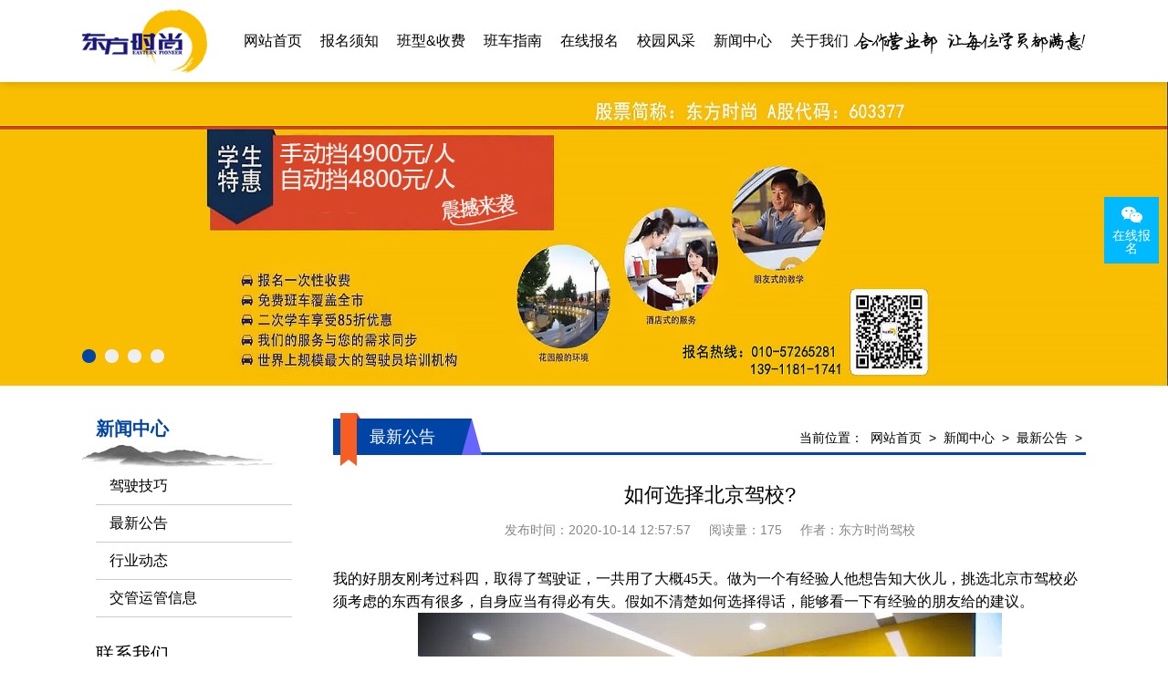

--- FILE ---
content_type: text/html; charset=utf-8
request_url: https://www.jiaxiaoxc.com/news/513.html
body_size: 7084
content:
<!DOCTYPE html>
<html lang="cn">
<head>
<meta content="text/html;charset=utf-8" http-equiv="Content-Type">
<meta content="ie=edge,chrome=1" http-equiv="x-ua-compatible">
<meta content="no-siteapp" http-equiv="cache-control">
<title>如何选择北京驾校?- 北京东方时尚驾校</title>
<meta name="renderer" content="webkit">
<meta name="format-detection" content="email=no">
<meta name="format-detection" content="telephone=no">
<meta name="keywords" content="东方时尚,东方时尚驾校,东方时尚驾校官网,北京东方时尚驾校,东方时尚驾校报名电话,东方时尚驾校报名热线">
<meta name="description" content="我的好朋友刚考过科四，取得了驾驶证，一共用了大概45天。做为一个有经验人他想告知大伙儿，挑选北京市驾校必须考虑的东西有很多，自身应当有得必有失。假如不清楚如何选择得话，能够看一下有经验的朋友给的建议。如何选择北京市驾校?提议挑选训练场地家近、有头班车专车接送、附近交通出行便捷的北京市驾校。特别注意的是，大家报考的地址不一因此学车的地址，提议提早明确好科二和科三的学车地址。如何选择北京市驾校?提议挑">
<meta name="apple-mobile-web-app-capable" content="yes">
<meta name="apple-mobile-web-app-status-bar-style" content="black">
<meta name="viewport" content="width=device-width,initial-scale=1.0,maximum-scale=1.0,user-scalable=0,minimal-ui">
<link href="../favicon.ico" rel="shortcut icon" type="image/x-icon">
<link href="../templates/default/cache/style.css?1708572249" type="text/css" rel="stylesheet"/>
<link href="../templates/default/cache/shownews.css?1726835299" type="text/css" rel="stylesheet"/>
<link href="../cache/css/consult.css?1767179318" type="text/css" rel="stylesheet"/>
<meta name="baidu-site-verification" content="codeva-4YsA8gIWUo" /></head>

<body>
<header class="head-box">
  <div class="width-box">
    <div class="logo-box">
      <a href="../" title="北京东方时尚驾校">
        <img src="../upload/202010/1602070323.png" alt="北京东方时尚驾校">
      </a>
    </div>
    <div class="menu-box">
      <ol>
        <li></li>
        <li></li>
        <li></li>
        <li></li>
      </ol>
    </div>
    <nav class="nav-box">
      <ul>
        <li>
          <a href="../" title="网站首页" >网站首页</a>
        </li>        
                <li>
                    <a href="../about/97.html" title="报名须知" target='_self'>报名须知</a>
        </li>
                <li>
                    <ul>
                        <li>
                            <a href="../product/list-133.html" title="学生速成班" target='_self'>学生速成班</a>
            </li>
                        <li>
                            <a href="../product/list-142.html" title="学生预约计时班" target='_self'>学生预约计时班</a>
            </li>
                        <li>
                            <a href="../product/list-147.html" title="预约计时班" target='_self'>预约计时班</a>
            </li>
                        <li>
                            <a href="../product/list-66.html" title="速成班" target='_self'>速成班</a>
            </li>
                        <li>
                            <a href="../product/list-129.html" title="假日班" target='_self'>假日班</a>
            </li>
                        <li>
                            <a href="../product/list-132.html" title="老年班" target='_self'>老年班</a>
            </li>
                        <li>
                            <a href="../product/list-131.html" title="私人定制班" target='_self'>私人定制班</a>
            </li>
                        <li>
                            <a href="../product/list-130.html" title="贵宾班" target='_self'>贵宾班</a>
            </li>
                        <li>
                            <a href="../product/list-154.html" title="C6畅享班" target='_self'>C6畅享班</a>
            </li>
                        <li>
                            <a href="../product/list-135.html" title="增驾中客平日班" target='_self'>增驾中客平日班</a>
            </li>
                        <li>
                            <a href="../product/list-148.html" title="增驾中客假日班" target='_self'>增驾中客假日班</a>
            </li>
                        <li>
                            <a href="../product/list-134.html" title="增驾大客平日班" target='_self'>增驾大客平日班</a>
            </li>
                        <li>
                            <a href="../product/list-67.html" title="增驾大客假日班" target='_self'>增驾大客假日班</a>
            </li>
                        <li>
                            <a href="../product/list-137.html" title="初学大型货车" target='_self'>初学大型货车</a>
            </li>
                        <li>
                            <a href="../product/list-136.html" title="增驾大型货车" target='_self'>增驾大型货车</a>
            </li>
                        <li>
                            <a href="../product/list-138.html" title="牵引车A2" target='_self'>牵引车A2</a>
            </li>
                        <li>
                            <a href="../product/list-143.html" title="城市公交车" target='_self'>城市公交车</a>
            </li>
                        <li>
                            <a href="../product/list-139.html" title="摩托车平日班" target='_self'>摩托车平日班</a>
            </li>
                        <li>
                            <a href="../product/list-140.html" title="摩托车假日班" target='_self'>摩托车假日班</a>
            </li>
                        <li>
                            <a href="../product/list-141.html" title="摩托车贵宾班" target='_self'>摩托车贵宾班</a>
            </li>
                      </ul>
                    <a href="../product/" title="班型&收费" target='_self'>班型&收费</a>
        </li>
                <li>
                    <ul>
                        <li>
                            <a href="../ban/128.html" title="航空班专线" target='_self'>航空班专线</a>
            </li>
                        <li>
                            <a href="../ban/70.html" title="两广线" target='_self'>两广线</a>
            </li>
                        <li>
                            <a href="../ban/71.html" title="学院线" target='_self'>学院线</a>
            </li>
                        <li>
                            <a href="../ban/72.html" title="夜班线" target='_self'>夜班线</a>
            </li>
                        <li>
                            <a href="../ban/73.html" title="石景山线" target='_self'>石景山线</a>
            </li>
                        <li>
                            <a href="../ban/74.html" title="通州线" target='_self'>通州线</a>
            </li>
                        <li>
                            <a href="../ban/99.html" title="大兴线" target='_self'>大兴线</a>
            </li>
                        <li>
                            <a href="../ban/100.html" title="高校专线" target='_self'>高校专线</a>
            </li>
                        <li>
                            <a href="../ban/101.html" title="工业大学区间线" target='_self'>工业大学区间线</a>
            </li>
                        <li>
                            <a href="../ban/102.html" title="摆渡地铁四号线" target='_self'>摆渡地铁四号线</a>
            </li>
                        <li>
                            <a href="../ban/103.html" title="琉璃河线" target='_self'>琉璃河线</a>
            </li>
                        <li>
                            <a href="../ban/104.html" title="望京线" target='_self'>望京线</a>
            </li>
                        <li>
                            <a href="../ban/105.html" title="两广延长线" target='_self'>两广延长线</a>
            </li>
                        <li>
                            <a href="../ban/106.html" title="望京线区间" target='_self'>望京线区间</a>
            </li>
                        <li>
                            <a href="../ban/107.html" title="东线延长线" target='_self'>东线延长线</a>
            </li>
                        <li>
                            <a href="../ban/108.html" title="工业大学线" target='_self'>工业大学线</a>
            </li>
                        <li>
                            <a href="../ban/109.html" title="榆垡线" target='_self'>榆垡线</a>
            </li>
                        <li>
                            <a href="../ban/110.html" title="琉璃河区间线" target='_self'>琉璃河区间线</a>
            </li>
                        <li>
                            <a href="../ban/111.html" title="回龙观线" target='_self'>回龙观线</a>
            </li>
                        <li>
                            <a href="../ban/112.html" title="摆渡地铁九号线" target='_self'>摆渡地铁九号线</a>
            </li>
                        <li>
                            <a href="../ban/113.html" title="门头沟线" target='_self'>门头沟线</a>
            </li>
                        <li>
                            <a href="../ban/114.html" title="采育线" target='_self'>采育线</a>
            </li>
                        <li>
                            <a href="../ban/115.html" title="通州于家务线" target='_self'>通州于家务线</a>
            </li>
                        <li>
                            <a href="../ban/116.html" title="周口店线" target='_self'>周口店线</a>
            </li>
                        <li>
                            <a href="../ban/117.html" title="西集线" target='_self'>西集线</a>
            </li>
                        <li>
                            <a href="../ban/118.html" title="顺义线" target='_self'>顺义线</a>
            </li>
                        <li>
                            <a href="../ban/119.html" title="东线" target='_self'>东线</a>
            </li>
                        <li>
                            <a href="../ban/120.html" title="中线" target='_self'>中线</a>
            </li>
                        <li>
                            <a href="../ban/121.html" title="南线" target='_self'>南线</a>
            </li>
                        <li>
                            <a href="../ban/122.html" title="燕山线" target='_self'>燕山线</a>
            </li>
                        <li>
                            <a href="../ban/123.html" title="西线" target='_self'>西线</a>
            </li>
                        <li>
                            <a href="../ban/124.html" title="坨里线" target='_self'>坨里线</a>
            </li>
                      </ul>
                    <a href="../ban/128.html" title="班车指南" target='_self'>班车指南</a>
        </li>
                <li>
                    <a href="../message/" title="在线报名" target='_self'>在线报名</a>
        </li>
                <li>
                    <a href="../case/" title="校园风采" target='_self'>校园风采</a>
        </li>
                <li>
                    <ul>
                        <li>
                            <a href="../news/list-42.html" title="驾驶技巧" target='_self'>驾驶技巧</a>
            </li>
                        <li>
                            <a href="../news/list-43.html" title="最新公告" target='_self'>最新公告</a>
            </li>
                        <li>
                            <a href="../news/list-145.html" title="行业动态" target='_self'>行业动态</a>
            </li>
                        <li>
                            <a href="../news/list-146.html" title="交管运管信息" target='_self'>交管运管信息</a>
            </li>
                      </ul>
                    <a href="../news/" title="新闻中心" target='_self'>新闻中心</a>
        </li>
                <li>
                    <ul>
                        <li>
                            <a href="../about/39.html" title="公司简介" target='_self'>公司简介</a>
            </li>
                        <li>
                            <a href="../about/40.html" title="企业文化" target='_self'>企业文化</a>
            </li>
                        <li>
                            <a href="../about/96.html" title="我们的荣誉" target='_self'>我们的荣誉</a>
            </li>
                        <li>
                            <a href="../about/97.html" title="报名须知" target='_self'>报名须知</a>
            </li>
                        <li>
                            <a href="../about/98.html" title="乘车须知" target='_self'>乘车须知</a>
            </li>
                        <li>
                            <a href="../about/127.html" title="服务指南" target='_self'>服务指南</a>
            </li>
                        <li>
                            <a href="http://qjyh.cn/auto/dfss.html?from=singlemessage&amp;isappinstalled=0" title="720度全景" target="_blank">720度全景</a>
            </li>
                        <li>
                            <a href="../about/144.html" title="学员保障" target='_self'>学员保障</a>
            </li>
                      </ul>
                    <a href="../about/39.html" title="关于我们" target='_self'>关于我们</a>
        </li>
              </ul>
    </nav>
    <div class="phone-box">
      <img  src="../upload/202011/1605184588.png" alt="报名热线：">
    </div>
  </div>
</header>

<section class="banner-box">
  <dl class="banner-ctrl"><dt></dt><dd></dd></dl>
  <ul class="banner-ul">
        <li class="banner-li">
      <a  title=""  target="_blank">
        <div class="banner-content">
          <div class="width-box box-pos4">
            <div>
              
            </div>
          </div>
        </div>
        <img src="../upload/202205/1651645581.jpg" alt="如何选择北京驾校?">        
      </a>      
    </li>
        <li class="banner-li">
      <a  title=""  target="_blank">
        <div class="banner-content">
          <div class="width-box box-pos4">
            <div>
              
            </div>
          </div>
        </div>
        <img src="../upload/photo/dongfangshishang/bannerpc2.jpg" alt="如何选择北京驾校?">        
      </a>      
    </li>
        <li class="banner-li">
      <a  title=""  target="_blank">
        <div class="banner-content">
          <div class="width-box box-pos4">
            <div>
              
            </div>
          </div>
        </div>
        <img src="../upload/photo/dongfangshishang/bannerpc3.jpg" alt="如何选择北京驾校?">        
      </a>      
    </li>
        <li class="banner-li">
      <a  title=""  target="_blank">
        <div class="banner-content">
          <div class="width-box box-pos4">
            <div>
              
            </div>
          </div>
        </div>
        <img src="../upload/photo/dongfangshishang/bannerpc4.jpg" alt="如何选择北京驾校?">        
      </a>      
    </li>
      </ul>
  <ol class="banner-page width-box"></ol>
</section>

<main class="main-box">
    <div class="width-box">
            <div class="content-box">
              <div class="title-box">
          <h2>最新公告</h2>
          <i></i>
          <ul>
            <li><span >当前位置：</span></li>          
            <li><a href="../" title="网站首页" >网站首页</a></li>
            <li><span>&gt;</span></li>
                        <li><a href="../news/" title="新闻中心" >新闻中心</a></li>
            <li><span>&gt;</span></li>
                        <li><a href="../news/list-43.html" title="最新公告" >最新公告</a></li>
            <li><span>&gt;</span></li>
                      </ul>
        </div><div class="shownews-box">
  <div class="shownews-title">
    <h1>如何选择北京驾校?</h1>
    <h3>
      <font>发布时间：</font>2020-10-14 12:57:57 &nbsp; &nbsp; 
      <font>阅读量：</font><notice type="2" id="513">175</notice> &nbsp; &nbsp; 
      <font>作者：</font>东方时尚驾校    </h3>
  </div>
  <div class="editors-box"><p><span style="font-family: 微软雅黑, MicrosoftYaHei; font-size: 16px">我的好朋友刚考过科四，取得了驾驶证，一共用了大概45天。做为一个有经验人他想告知大伙儿，挑选北京市驾校必须考虑的东西有很多，自身应当有得必有失。假如不清楚如何选择得话，能够看一下有经验的朋友给的建议。</span></p><p style="text-align: center"><img alt="如何选择北京驾校?" src="../upload/202010/1601903332.jpg" data-width="640" data-height="427"/></p><p><span style="font-family: 微软雅黑, MicrosoftYaHei; font-size: 16px;">如何选择北京市驾校?提议挑选训练场地家近、有头班车专车接送、附近交通出行便捷的北京市驾校。特别注意的是，大家报考的地址不一因此学车的地址，提议提早明确好科二和科三的学车地址。</span></p><p><span style="font-family: 微软雅黑, MicrosoftYaHei; font-size: 16px;">如何选择北京市驾校?提议挑选训练场地宽阔、驾校教练车充裕的北京市驾校。我的一个盆友以前报考的驾校的训练场地尤其少，4、五个人等一个驾校教练车，排长队学车要等好长时间，結果就消耗了很多的時间和活力，学车的情况下也心有余而力不足了。</span></p><p><span style="font-family: 微软雅黑, MicrosoftYaHei; font-size: 16px;">如何选择北京市驾校?提议挑选挑选一家靠谱的驾校，不必掉入黑驾校中去。我还在网址上边掌握到：靠谱驾校全部的报考服务点都务必具有工商局授予的《营业执照》，驾办授予的《道路运输经营许可证》及《税务登记证》。那麼怎么查询驾校企业营业执照呢?你能网页搜索进到“我国公司信息信用公示系统软件”官方网站，键入驾校名字，查询基础信息，就可以见到驾校企业营业执照。</span></p><p><span style="font-family: 微软雅黑, MicrosoftYaHei; font-size: 16px;">如何选择北京市驾校?提议挑选一家信誉度优良的北京市驾校。在哪里可以看到驾校的信誉度呢?你能在“我国企业信用等级信息公开系统软件”查询，这一系统软件查出该公司注册备案、批准审核这些，从而基本掌握公司。</span></p><p><span style="font-family: 微软雅黑, MicrosoftYaHei; font-size: 16px;">如何选择北京市驾校?挑选一家服务项目优质的北京市驾校。服务周到的驾校从学员报考到拿驾照，工作员都是有一个较为详尽的分配，课程标准及课时分配指南也很确立。而服务项目不太好的驾校会让学员觉得疑惑，不把学员的事儿放在心里，一直敷衍了事，很影响学员的心情。</span></p></div>
  </div> 
<div class="met-page">

			<dir>
			  <dl class="prev ">
				<dt><b>上一篇：</b></dt>
				<dd><a href="../news/514.html" title="在北京学车需要注意哪些？" >在北京学车需要注意哪些？</a></dd>
			  </dl>
			  <dl class="next ">
				<dt><b>下一篇：</b></dt>
				<dd><a href="../news/512.html" title="在北京学车要多久可以取得安全驾驶证" >在北京学车要多久可以取得安全驾驶证</a></dd>
			  </dl>
			</dir></div>
<div class="hot_news">
  <h2>相关推荐</h2>
  <ul>
          <li>
        <a href="../news/555.html" title="北京学车，如何选择合适自己的驾校？" >
          <h3 class="text-truncate" ><em class="fa fa-angle-right" ></em> 北京学车，如何选择合适自己的驾校？</h3>
          <span >2021-02-22</span> 
        </a>            
      </li>
          <li>
        <a href="../news/520.html" title="过来人教你如何选择北京驾校，防止进坑!" >
          <h3 class="text-truncate" ><em class="fa fa-angle-right" ></em> 过来人教你如何选择北京驾校，防止进坑!</h3>
          <span >2020-10-20</span> 
        </a>            
      </li>
          <li>
        <a href="../news/509.html" title="如何选择北京驾校？看完这篇文章或许你就明白了！" >
          <h3 class="text-truncate" ><em class="fa fa-angle-right" ></em> 如何选择北京驾校？看完这篇文章或许你就明白了！</h3>
          <span >2020-10-14</span> 
        </a>            
      </li>
          <li>
        <a href="../news/734.html" title="北京驾校哪个驾校比较好？选择驾校学车应该注意什么？" >
          <h3 class="text-truncate" ><em class="fa fa-angle-right" ></em> 北京驾校哪个驾校比较好？选择驾校学车应该注意什么？</h3>
          <span >2025-03-21</span> 
        </a>            
      </li>
          <li>
        <a href="../news/680.html" title="北京东方时尚驾校驾驶修行的醉佳选择" >
          <h3 class="text-truncate" ><em class="fa fa-angle-right" ></em> 北京东方时尚驾校驾驶修行的醉佳选择</h3>
          <span >2024-10-10</span> 
        </a>            
      </li>
          <li>
        <a href="../news/658.html" title="东方时尚驾校：外地学员如何在北京拥有驾驶证？" >
          <h3 class="text-truncate" ><em class="fa fa-angle-right" ></em> 东方时尚驾校：外地学员如何在北京拥有驾驶证？</h3>
          <span >2023-04-25</span> 
        </a>            
      </li>
          <li>
        <a href="../news/569.html" title="北京学车，选择规范靠谱的驾校学员应该要注意这几点" >
          <h3 class="text-truncate" ><em class="fa fa-angle-right" ></em> 北京学车，选择规范靠谱的驾校学员应该要注意这几点</h3>
          <span >2021-08-13</span> 
        </a>            
      </li>
          <li>
        <a href="../news/558.html" title="北京东方时尚驾校教您：如何判断一个驾校的好坏" >
          <h3 class="text-truncate" ><em class="fa fa-angle-right" ></em> 北京东方时尚驾校教您：如何判断一个驾校的好坏</h3>
          <span >2021-02-24</span> 
        </a>            
      </li>
      </ul>
</div>
        </div>
    <div class="sidebar-box">
      <div class="navig-box">
        <dl>
                    <dt>
            <h2>新闻中心</h2>
            <img  src="../upload/202010/1602070670.gif" alt="新闻中心" />
          </dt>
                                                  <dd>
            <a href="../news/list-42.html" title="驾驶技巧" target='_self'>驾驶技巧</a>
                      </dd>
                    <dd>
            <a href="../news/list-43.html" title="最新公告" target='_self'>最新公告</a>
                      </dd>
                    <dd>
            <a href="../news/list-145.html" title="行业动态" target='_self'>行业动态</a>
                      </dd>
                    <dd>
            <a href="../news/list-146.html" title="交管运管信息" target='_self'>交管运管信息</a>
                      </dd>
                            </dl>
      </div>
            <div class="touch-box">
        <div class="touch-title"><h2 >联系我们</h2></div>
        <div  class="touch-content"><p><span style="font-size: 16px;"><strong><span style="box-sizing: border-box; color: #262626; font-family: 微软雅黑, MicrosoftYaHei">地址：北京市大兴区金星西路19号</span></strong></span></p><p style="font-family: 微软雅黑, Helvetica; box-sizing: border-box; font-size: 14px; white-space: normal; background-color: rgb(255, 255, 255); margin: 0px; padding: 0px; color: rgb(102, 102, 102);"><span style="font-size: 16px;"><strong><span style="box-sizing: border-box; color: #262626; font-family: 微软雅黑, MicrosoftYaHei">北京东方时尚驾校大兴龙湖天街营业部</span></strong></span></p><p style="font-family: 微软雅黑, Helvetica; box-sizing: border-box; font-size: 14px; white-space: normal; background-color: rgb(255, 255, 255); margin: 0px; padding: 0px; color: rgb(102, 102, 102);"><span style="font-size: 16px;"><strong><span style="box-sizing: border-box; color: #262626; font-family: 微软雅黑, MicrosoftYaHei"><strong style="color: rgb(102, 102, 102); font-family: 微软雅黑, Helvetica; white-space: normal; background-color: rgb(255, 255, 255);"><span style="box-sizing: border-box; color: #262626; font-family: 微软雅黑, MicrosoftYaHei;">北京东方时尚驾校大兴时代龙河<strong style="color: rgb(102, 102, 102); font-family: 微软雅黑, Helvetica; white-space: normal; background-color: rgb(255, 255, 255);"><span style="box-sizing: border-box; color: #262626; font-family: 微软雅黑, MicrosoftYaHei;">营业部</span></strong></span></strong></span></strong></span></p><p style="font-family: 微软雅黑, Helvetica; box-sizing: border-box; font-size: 14px; white-space: normal; background-color: rgb(255, 255, 255); margin: 0px; padding: 0px; color: rgb(102, 102, 102);"><span style="font-size: 16px;"><strong><span style="box-sizing: border-box; color: #262626; font-family: 微软雅黑, MicrosoftYaHei">报名热线：010-57265281</span></strong></span></p><p><span style="font-family: 微软雅黑, MicrosoftYaHei; font-size: 14px;"><strong>陈老师:15810756720</strong></span></p><p><span style="font-family: 微软雅黑, MicrosoftYaHei; font-size: 14px;"><strong>陈老师:13911811741</strong></span></p><p><span style="font-family: 微软雅黑, MicrosoftYaHei; font-size: 14px;"></span></p><p style="text-align: left;"><img alt="如何选择北京驾校?" src="../upload/202010/1602333025.jpg" data-width="130" data-height="130" style="display: inline-block;"/></p><p><strong>东方时尚微信报名</strong><br/></p></div>
      </div> 
          </div>
      </div>
</main><div class="advert-box">
    <img  src="../upload/photo/dongfangshishang/banner4.png" alt="北京东方时尚驾校" />
  </div>
<footer class="foot-box"   >
  <div class="width-box">  
    <div class="foot-text">
      <img  src="../upload/202010/1602070323.png" alt="北京东方时尚驾校" />
      <div    ><p><p>版权所有 © 2018-2026 北京东方时尚驾校&nbsp; 备案号：<a href="http://beian.miit.gov.cn/" rel="nofollow" target="_blank" title="京ICP备19057276号-3" textvalue="京ICP备19057276号-3">京ICP备19057276号-3</a></p></p></div>
    </div>
    <div class="foot-nav"    >
      <div  class="foot-title">站内导航</div>
      <ul>
        <li><a href="../" title="网站首页" >网站首页</a></li>
                <li><a href="../product/" title="班型&收费" target='_self'>班型&收费</a></li>
                <li><a href="../ban/128.html" title="班车指南" target='_self'>班车指南</a></li>
                <li><a href="../about/39.html" title="关于我们" target='_self'>关于我们</a></li>
              </ul>
    </div>
    <div class="foot-contact">
      <div  class="foot-title">联系我们</div>
      <div class="foot-contact-content">
        <div class="foot-phone">
          <a  href="tel:010-57265281" title="010-57265281" target="_blank">010-57265281</a> 
        </div>
        <div class="foot-email">
          <a  href="mailto:254930293@qq.com" title="254930293@qq.com" target="_blank">254930293@qq.com</a>
        </div>
        <div class="foot-qq">
          <a  href="https://wpa.qq.com/msgrd?v=3&uin=254930293&site=qq&menu=yes" title="254930293" target="_blank">254930293</a>
        </div>
        <div  class="foot-ad">地址：北京市大兴区生物医药基地地铁C口出右转200米</div>
      </div>
    </div>
    <div class="foot-ewm">
      <div  class="foot-title">东方时尚驾校小程序在线报名</div>
      <div class="foot-ewm-content">
        <img  src="../upload/photo/202510/221510346.jpg" alt="北京东方时尚驾校" />
      </div>
    </div>
  </div>
</footer>


<div class="menu-list text-xs-center    ">
  <div class="main">
    <div style="background-color:rgb(0,123,199);">
      <a  style="color:rgb(255,255,255);" href="tel:010-57265281" class="item"     >
        <i class="fa fa-phone"></i>
        <span>电话预约</span>
      </a>
    </div>
    <div style="background-color:rgb(0,123,199);">
      <a  style="color:rgb(255,255,255);" href="../message/" class="item"     >
        <i class="fa fa-user-circle-o"></i>
        <span>在线报名</span>
      </a>
    </div>
    <div style="background-color:rgb(0,123,199);">
      <a  style="color:rgb(255,255,255);" href="../product/" class="item"     >
        <i class="fa fa-drivers-license"></i>
        <span>班型介绍</span>
      </a>
    </div>
    <div style="background-color:rgb(0,123,199);">
      <a  style="color:rgb(255,255,255);" href="../about/39.html" class="item"     >
        <i class="fa fa-check-square-o"></i>
        <span>关于我们</span>
      </a>
    </div>
  </div>
</div>
<div class="menu-bottom"></div>

<script src="../templates/default/cache/jquery.js?1708572249" type="text/javascript"></script>
<script src="../templates/default/cache/swiper.js?1708572249" type="text/javascript"></script>
<script src="../templates/default/cache/script.js?1708572249" type="text/javascript"></script>
<script src="../cache/js/consult.js?1767179318" type="text/javascript"></script>

<link href="../app/system/include/static2/fonts/web-icons/web-icons.min.css" rel="stylesheet">
<link href="../app/static/fonts/glyphicons/glyphicons.min.css" rel="stylesheet">
<link href="../app/static/fonts/font-awesome/font-awesome.min.css" rel="stylesheet">

<script>
function iEsc() {
	return false;
}

function iRec(){
	return true;
}

function DisableKeys() {
	if(event.ctrlKey || event.shiftKey || event.altKey||event.keyCode == 123) {
		window.event.returnValue=false;
		iEsc();
	}
}
document.ondragstart=iEsc;
document.onkeydown=DisableKeys;
document.oncontextmenu=iEsc;
if(typeof document.onselectstart !="undefined") {
	document.onselectstart=iEsc;
}
else {
	document.onmousedown=iEsc;
	document.onmouseup=iRec;
}
function DisableRightClick(data) {
	if(window.Event){
		if (data.which == 2 || data.which == 3) {
			iEsc();
		}
	}
	else {
		if(event.button == 2 || event.button == 3) {
			event.cancelBubble = true
			event.returnValue = false;
			iEsc();
		}
	}
}
</script></body>
</html><address class="consult-online right" bosscms="" plugin="consult">
  <div class="list">
    <ul>
    	        <li class="weixin">
        <a href="javascript:;" title="在线报名">
          <em class="fa fa-weixin"></em>
          <strong>在线报名</strong>
        </a>
        <span><img src="../upload/photo/202510/221903227.jpg" alt="在线报名" /></span>
      </li>
	      	              <li class="top">
        <a href="javascript:;" title="返顶">
          <em class="fa fa-chevron-up"></em>
          <strong>返顶</strong>
        </a>
      </li>
          </ul>
  </div>
</address>
<link  href="../cache/css/consult.css?79318" rel="stylesheet" />
<script src="../cache/js/consult.js?79318" ></script>

--- FILE ---
content_type: text/css
request_url: https://www.jiaxiaoxc.com/templates/default/cache/style.css?1708572249
body_size: 20178
content:
*{font-family:'\5FAE\8F6F\96C5\9ED1',Helvetica; box-sizing:border-box; -webkit-box-sizing:border-box; -moz-box-sizing:border-box; 
-ms-box-sizing:border-box; -o-box-sizing:border-box; }
html{width:100%; height:100%;}
body{width:100%; height:100%; margin:0; font-size:14px; line-height:1.5714285714286; font-family:'\5FAE\8F6F\96C5\9ED1',Helvetica; 
color:#000; background:#fff; overflow-x:hidden; overflow-y:visible; } 

h1,h2,h3,h4,h5,h6{padding:0; margin:0; font-weight:normal;}
ul,ol,li,p,dl,dt,dd{margin:0; padding:0; list-style:none;}
img{border:none; vertical-align:bottom;}
a{text-decoration:none; color:#000;
transition:.25s; -moz-transition:.25s; -ms-transition:.25s; -o-transition:.25s; -webkit-transition:.25s;}
a:hover{color:#0045a6;}


body::-webkit-scrollbar{width:8px; background:#eee;}
body::-webkit-scrollbar-thumb{background:#0045a6;}
body::-webkit-scrollbar-track-piece{width:8px;}




.width-box{width:1100px; margin:0 auto;}
.width-box:after{display:block; content:''; clear:both;}
@media(max-width:1200px){
.width-box{width:100%; padding:0 3.5%;}
}




 

.head-box{padding:5px 0; position:relative; z-index:9999; background:#fff; box-shadow:0 0 10px rgba(0,0,0,.2);}
.logo-box{float:left; line-height:70px; padding:5px 0; font-size:0;}
.logo-box>a{display:inline-block;}
.logo-box>a>img{display:inline-block; max-height:70px;}
.nav-box{float:left; padding-left:40px;}
.nav-box a{white-space:nowrap; outline:none; font-size:16px; 
transition:.3s; -moz-transition:.3s; -ms-transition:.3s; -o-transition:.3s; -webkit-transition:.3s;}
.nav-box>ul{list-style:none; padding:0; margin:0;}
.nav-box>ul:after{display:block; content:''; clear:both;}
.nav-box>ul>li{float:left; position:relative; list-style:none; margin:0 20px 0 0; padding:5px 0;}
.nav-box>ul>li:last-child{margin:0;}
.nav-box>ul>li>a{line-height:70px; text-transform:uppercase;}
.nav-box>ul>li>ul{position:absolute; top:100%; min-width:100%; left:-20px; background:#fff; 
list-style:none; margin:0; padding:10px 0; opacity:0; visibility:hidden; box-shadow:0 0 10px rgba(0,0,0,.2);
transition:.3s; -moz-transition:.3s; -ms-transition:.3s; -o-transition:.3s; -webkit-transition:.3s;}
.nav-box>ul>li:hover>ul{visibility:visible; opacity:1;}
.nav-box>ul>li>ul+a:after{display:block; width:5px; height:5px; content:''; margin:0 0 0 8px; top:-4px; display:none !important;
border-style:solid; border-width:0 2px 2px 0; border-color:#eee; display:inline-block; position:relative;
transform:rotate(45deg); -ms-transform:rotate(45deg); -o-transform:rotate(45deg); 
-moz-transform:rotate(45deg); -webkit-transform:rotate(45deg);}
.nav-box>ul>li>ul+a:hover:after{border-color:#fff;
transition:.3s; -moz-transition:.3s; -ms-transition:.3s; -o-transition:.3s; -webkit-transition:.3s;}
.nav-box>ul>li>ul>li{display:block; list-style:none; position:relative; padding:5px 20px; margin:0;}
.nav-box>ul>li>ul>li>ul{position:absolute; top:-10px; left:100%; background:#fff; 
list-style:none; margin:0; padding:10px 20px; opacity:0; visibility:hidden; box-shadow:0 0 10px rgba(0,0,0,.2);
transition:.3s; -moz-transition:.3s; -ms-transition:.3s; -o-transition:.3s; -webkit-transition:.3s;}
.nav-box>ul>li>ul>li:hover>ul{visibility:visible; opacity:1;}
.nav-box>ul>li>ul>li>ul>li{display:block; list-style:none; padding:5px 0; margin:0;} 
.nav-box>ul>li>ul>li>ul+a:after{display:block; width:5px; height:5px; content:''; margin:0 0 0 8px; top:-2px;
border-style:solid; border-width:0 2px 2px 0; border-color:#eee; display:inline-block; position:relative;
transform:rotate(-45deg); -ms-transform:rotate(-45deg); -o-transform:rotate(-45deg); 
-moz-transform:rotate(-45deg); -webkit-transform:rotate(-45deg);}
.nav-box>ul>li>ul>li>ul+a:hover:after{border-color:#fff;
transition:.3s; -moz-transition:.3s; -ms-transition:.3s; -o-transition:.3s; -webkit-transition:.3s;}
.menu-box{display:none; cursor:pointer;}

.phone-box{float:right; line-height:70px; padding:5px 0;}
.phone-box img{vertical-align:middle;}
.phone-box span{float:left;}
.phone-box a{font-size:20px; float:left; padding-left:5px;}
@media (max-width:1260px){ 
.head-box{padding:0;}
.logo-box{ }
.nav-box{float:none; position:absolute; top:100%; margin-top:-1px; padding:0; left:0; right:0; overflow:auto; background:#fff;}
.nav-box a{white-space:inherit;}
.nav-box>ul{padding:0 15px;
transition:.4s; -moz-transition:.4s; -ms-transition:.4s; -o-transition:.4s; -webkit-transition:.4s;}
.nav-box>ul>li{float:none; margin:0; padding:0; position:relative; overflow:hidden;
transition:.4s; -moz-transition:.4s; -ms-transition:.4s; -o-transition:.4s; -webkit-transition:.4s;}
.nav-box>ul>li>a{line-height:45px; top:0; position:absolute;}
.nav-box>ul>li>ul{position:static; visibility:visible; opacity:1; padding:0 15px;
box-sizing:border-box; -moz-box-sizing:border-box; -ms-box-sizing:border-box; 
-o-box-sizing:border-box; -webkit-box-sizing:border-box;}
.nav-box>ul>li>ul>li{padding:0; overflow:hidden;
transition:.3s; -moz-transition:.3s; -ms-transition:.3s; -o-transition:.3s; -webkit-transition:.3s;}
.nav-box.active>ul{padding:15px;}
.nav-box.active>ul>li{padding:45px 0 0 0;}
.nav-box>ul>li.active>ul{padding:10px 15px;}
.nav-box>ul>li.active>ul>li{ line-height:35px;}
.nav-box>ul>li>ul>li>ul+a:after{top:-4px;
transform:rotate(45deg); -ms-transform:rotate(45deg); -o-transform:rotate(45deg); 
-moz-transform:rotate(45deg); -webkit-transform:rotate(45deg);}
.nav-box>ul>li.active>ul>li{padding:45px 0 0 0;}
.nav-box>ul>li>ul>li>a{line-height:45px; top:0; position:absolute;}
.nav-box>ul>li>ul>li>ul{position:static; visibility:visible; opacity:1; padding:0 15px;}
.nav-box>ul>li>ul>li>ul>li{padding:0; height:0; overflow:hidden;
transition:.3s; -moz-transition:.3s; -ms-transition:.3s; -o-transition:.3s; -webkit-transition:.3s;}
.nav-box>ul>li>ul>li.active>ul{padding:10px 15px;}
.nav-box>ul>li>ul>li.active>ul>li{height:35px; line-height:35px}
.menu-box{float:right; display:block; font-size:0; line-height:70px; padding:5px 0; margin-left:25px;}
.menu-box ol{list-style:none; padding:0; margin:0; position:relative; width:44px; display:inline-block;}
.menu-box ol li{list-style:none; padding:0; margin:0; position:absolute; left:0;
width:100%; height:3px; background:#0045a6;
transition:.4s; -moz-transition:.4s; -ms-transition:.4s; -o-transition:.4s; -webkit-transition:.4s;}
.menu-box ol li:nth-child(1){top:-15px;}
.menu-box ol li:nth-child(2){top:-5px;}
.menu-box ol li:nth-child(3){top:5px;}
.menu-box ol li:nth-child(4){top:15px;}
.menu-box.active ol li:nth-child(1){left:7px;  
transform:rotate(45deg); -moz-transform:rotate(45deg); -ms-transform:rotate(45deg);
-o-transform:rotate(45deg); -webkit-transform:rotate(45deg);
transform-origin:left top; -moz-transform-origin:left top; -ms-transform-origin:left top;
-o-transform-origin:left top; -webkit-transform-origin:left top;}
.menu-box.active ol li:nth-child(2){left:-8px; top:-15px; 
transform:rotate(-45deg); -moz-transform:rotate(-45deg); -ms-transform:rotate(-45deg);
-o-transform:rotate(-45deg); -webkit-transform:rotate(-45deg); 
transform-origin:right top; -moz-transform-origin:right top; -ms-transform-origin:right top;
-o-transform-origin:right top; -webkit-transform-origin:right top;}
.menu-box.active ol li:nth-child(3){left:-8px; top:15px; 
transform:rotate(45deg); -moz-transform:rotate(45deg); -ms-transform:rotate(45deg);
-o-transform:rotate(45deg); -webkit-transform:rotate(45deg);
transform-origin:right bottom; -moz-transform-origin:right bottom; -ms-transform-origin:right bottom;
-o-transform-origin:right bottom; -webkit-transform-origin:right bottom;}
.menu-box.active ol li:nth-child(4){left:7px; 
transform:rotate(-45deg); -moz-transform:rotate(-45deg); -ms-transform:rotate(-45deg);
-o-transform:rotate(-45deg); -webkit-transform:rotate(-45deg); 
transform-origin:left bottom; -moz-transform-origin:left bottom; -ms-transform-origin:left bottom;
-o-transform-origin:left bottom; -transform-origin:left bottom;} 
}
@media (max-width:767px){ 
.logo-box{}
.logo-box>a>img{max-height:60px;}
.phone-box{display:none;}
.nav-box a{font-size:14px;}
.menu-box{margin-left:10px;
transform:scale(.75); -moz-transform:scale(.75); -ms-transform:scale(.75);
-o-transform:scale(.75); -webkit-transform:scale(.75);
transform-origin:right center; -moz-transform-origin:right center; -ms-transform-origin:right center;
-o-transform-origin:right center; -webkit-transform-origin:right center;}
 }




  
 





.menu-list{overflow: hidden; position: fixed; bottom: 0; left:0; z-index: 999; width:100%; }
.menu-list a.item { padding:8px 0 5px 0; display: inline-block; } 
.menu-list a.item i{font-size: 20px; display: block; }
.menu-list{display: none; } 
.menu-list.iskeshi{display: block; }
.menu-list .main{display: flex; }
.menu-list .main>div{flex:1; }
.menu-bottom{display: none; height:55px;} 
.menu-list.iskeshi + .menu-bottom{display:block;}
@media (max-width:767px){
.menu-list{display: block; }
.menu-bottom{display: block; }
}





.banner-box{width:100%; overflow:hidden; position:relative; z-index:7;} 
.banner-box>ul{width:1000%; list-style:none; padding:0; margin:0;}
.banner-box>ul:after{display:block; content:''; clear:both;}
.banner-box>ul>li{width:10%; float:left; position:relative; list-style:none; padding:0; margin:0;}
.banner-box>ul>li>a{}
.banner-box>ul>li>a>img{width:100%; display:block;}
.banner-box>ol{list-style:none; margin:0;
position:absolute; left:50%; right:0; bottom:25px; z-index:99;
transform:translateX(-50%); -moz-transform:translateX(-50%); -ms-transform:translateX(-50%);
-o-transform:translateX(-50%); -webkit-transform:translateX(-50%);}
.banner-box>ol>li{float:left; font-size:15px; width:15px; height:15px; line-height:25px; border-radius:25px; text-align:center;
list-style:none; padding:0; background:#eee; margin:0 10px 0 0; cursor:pointer;}
.banner-box>ol>li.active{background:#0045a6;}
.banner-box>dl{opacity:0; transition:.3s; -moz-transition:.3s; -webkit-transition:.3s;}
.banner-box:hover>dl{opacity:1;}
.banner-box>dl>*{width:73px; height:74px; position:absolute; top:50%; margin-top:-37px; z-index:9; cursor:pointer;}
.banner-box>dl>dt{left:5%; background:url('../static/img/hover_left.png');}
.banner-box>dl>dd{right:5%; background:url('../static/img/hover_right.png');}
.banner-content{position:absolute; z-index:1; top:0; right:0; bottom:0; left:0;}
.banner-content>div{height:100%; line-height:1.2; padding:45px 60px;}
.banner-content>div h3{font-size:54px; margin:0 0 27px 0; color:#2b647b;}
.banner-content>div b{font-size:36px; color:#fff; display:block; font-weight:normal; margin:0 -45px;}
.banner-content>div p{font-size:36px; color:#fff;}
@media (max-width:1600px){
.banner-content>div{padding:40px 55px;}
.banner-content>div h3{font-size:48px; margin:0 0 24px 0;}
.banner-content>div b{font-size:34px; margin:0 -40px;}
.banner-content>div p{font-size:34px;} }
@media (max-width:1440px){
.banner-content>div{padding:35px 50px;}
.banner-content>div h3{font-size:44px; margin:0 0 22px 0;}
.banner-content>div b{font-size:32px; margin:0 -35px;}
.banner-content>div p{font-size:32px;} }
@media (max-width:1200px){
.banner-content>div{padding:25px 40px;}
.banner-content>div h3{font-size:36px; margin:0 0 18px 0;}
.banner-content>div b{font-size:30px; margin:0 -25px;}
.banner-content>div p{font-size:30px;}
.banner-box>ol{bottom:20px;}
.banner-box>ol>li{width:13px; height:13px; line-height:20px; margin:0 6px 0 0;} }
@media (max-width:992px){
.banner-box>dl{display:none;}
.banner-content>div{padding:20px 35px;}
.banner-content>div h3{font-size:30px; margin:0 0 15px 0;}
.banner-content>div b{font-size:26px; margin:0 -20px;}
.banner-content>div p{font-size:26px;} }
@media (max-width:767px){
.banner-content>div{padding:10px 15px;}
.banner-content>div h3{font-size:24px; margin:0 0 12px 0;}
.banner-content>div b{font-size:20px; margin:0;}
.banner-content>div p{font-size:20px;}
.banner-box>ol{bottom:15px;}
.banner-box>ol>li{width:10px; height:10px; margin:0 5px 0 0;}
.banner-box>ol>li:before{content:'' !important; display:none;}
}


[class*=box-pos]{
display:-webkit-box; display:-moz-box; display:-ms-flexbox; display:-o-box; display:box; }
.box-pos0{text-align:left;
-webkit-box-pack:start; -moz-box-pack:start; -ms-flex-pack:start; -o-box-pack:start; box-pack:start; 
-webkit-box-align:center; -moz-box-align:center; -ms-flex-align:center; -o-box-align:center; box-align:center; }
.box-pos1{text-align:right;
-webkit-box-pack:end; -moz-box-pack:end; -ms-flex-pack:end; -o-box-pack:end; box-pack:end; 
-webkit-box-align:center; -moz-box-align:center; -ms-flex-align:center; -o-box-align:center; box-align:center; }
.box-pos2{text-align:center;
-webkit-box-pack:center; -moz-box-pack:center; -ms-flex-pack:center; -o-box-pack:center; box-pack:center; 
-webkit-box-align:start; -moz-box-align:start; -ms-flex-align:start; -o-box-align:start; box-align:start; }
.box-pos3{text-align:center;
-webkit-box-pack:center; -moz-box-pack:center; -ms-flex-pack:center; -o-box-pack:center; box-pack:center; 
-webkit-box-align:end; -moz-box-align:end; -ms-flex-align:end; -o-box-align:end; box-align:end; }
.box-pos4{text-align:center;
-webkit-box-pack:center; -moz-box-pack:center; -ms-flex-pack:center; -o-box-pack:center; box-pack:center; 
-webkit-box-align:center; -moz-box-align:center; -ms-flex-align:center; -o-box-align:center; box-align:center; }





.link-box{background:#5a5a5a; padding:20px 0;}
.link-box ul:after{display:block; content:''; clear:both;}
.link-box ul li{float:left; color:#ccc; margin:0 10px 0 0;}
.link-box ul li a{color:#ccc;}


.advert-box{}
.advert-box img{display:block; width:100%;}


.editor-box{color:#666; line-height:1.85;}
.editor-box *{max-width:100%;}
.editor-box p{margin-bottom:10px;}


.main-box{padding:30px 0;}


.sidebar-box{width:245px; float:left;}
@media (max-width:992px){ 
.sidebar-box{width:100%;}
}




.navig-box{padding-bottom:20px;}
.navig-box dl{}
.navig-box dl dt{}
.navig-box dl dt h2{font-size:20px; padding-left:15px; font-weight:bold; line-height:1.75; color:#0045a6;}
.navig-box dl dd{padding:0 15px;}
.navig-box dl dd>a{display:block; font-size:16px; line-height:40px; border-bottom:1px solid #ccc; padding-left:15px;}
.navig-box dl dd ul{}
.navig-box dl dd ul li{}
.navig-box dl dd ul li a{display:block; line-height:40px; border-bottom:1px dashed #ccc; padding-left:15px;}
.navig-box dl dd ul li a:before{content:'-'; display:inline-block; padding-right:5px;}
.navig-box dl dd a:hover{ }


.touch-box{padding-bottom:15px;}
.touch-title{border-bottom:1px solid #ccc;}
.touch-title:after{display:block; content:''; clear:both;}
.touch-title h2{font-size:20px; font-weight:normal; float:left; border-bottom:1px solid #0045a6; margin-bottom:-1px; padding:5px 15px;}
.touch-content{padding:15px; line-height:2;}
.touch-content *{max-width:100%;}


 


.content-box{width:825px; float:right;}
@media (max-width:1200px){ 
.content-box{width:calc( 100vw - 100vw * 0.035 * 2 - 245px - 25px );}
}
@media (max-width:992px){
.content-box{width:100%; float:none; margin-bottom:15px;} 
}


.title-box{padding:6px 0 12px 0; position:relative;}
.title-box:before{position:absolute; height:3px; left:0; right:0; bottom:12px; background:#0045a6; content:'';}
.title-box:after{display:block; content:''; clear:both;}
.title-box i{width:18px; top:0; bottom:0; left:8px; position:absolute; content:''; z-index:9; background:#f65e23;}
.title-box i:before{position:absolute; left:100%; top:0; content:'';
border-color:transparent; border-style:solid; border-width:0 4px 6px 0; border-bottom-color:#C33;}
.title-box i:after{position:absolute; bottom:0; left:0; content:'';
border-color:transparent; border-style:solid; border-width:0 9px 7px 9px; border-bottom-color:#fff;}
.title-box h2{float:left; font-size:18px; height:40px; line-height:40px; padding:0 40px; background:#0045a6; color:#fff; position:relative; z-index:8;}
.title-box h2:after{position:absolute; bottom:0; right:-11px; content:'';
border-color:transparent; border-style:solid; border-width:0 11px 40px 11px; border-bottom-color:#66F;}
.title-box ul{float:right; margin-top:10px;}
.title-box ul li{float:left; padding:0 4px;} 
@media (max-width:767px){
.title-box ul{display:none;}
}






 

.foot-box{background:#282828; color:#fff; padding:30px 0;}
.foot-box a{color:#fff;}
.foot-box img{max-width:100%;} 

.foot-title{font-size:20px; margin-bottom:20px; border-bottom:1px solid #555; padding:10px 15px;}

.foot-text{float:left; width:23%; line-height:2;}
.foot-text>img{margin-bottom:20px;}

.foot-nav{float:left; width:23%; padding-left:3%;}
.foot-nav ul{}
.foot-nav ul:after{display:block; content:''; clear:both;}
.foot-nav ul li{float:left; padding:5px 15px;}

.foot-contact{float:left; width:31%; padding-left:3%;}
.foot-contact-content{padding:0 15px;}
.foot-contact-content p{margin-top:3px; text-indent:40px;}
.foot-phone{padding-left:40px; background:url('../static/img/tel.png') left no-repeat;}
.foot-phone a{display:block; font-size:24px; font-weight:bold;}
.foot-email{padding:7px 0 7px 40px; background:url('../static/img/email.png') left no-repeat;}
.foot-qq{padding:7px 0 7px 40px; background:url('../static/img/qq.png') left no-repeat;}
.foot-ad{padding:7px 0 7px 40px; background:url('../static/img/ad.png') left no-repeat;}

.foot-ewm{float:left; width:23%; padding-left:3%;}
.foot-ewm-content{padding:0 15px;}
@media (max-width:992px){
.foot-text{ width:50%; } 
.foot-nav{ width:50%; padding-left:3%;}
.foot-contact{width:55%; padding-left:0;}
.foot-ewm{width:45%; padding-left:3%;}
}
@media (max-width:767px){
.foot-text{ width:100%; } 
.foot-nav{ width:100%; padding-left:0;}
.foot-contact{width:100%; padding-left:0;}
.foot-ewm{width:100%; padding-left:0;}
}






dir{padding:0; margin:0;}
dir>ol{padding:30px 0; border-top:1px solid #d8d8d8; margin-top:30px; font-size:0; text-align:center;}
dir>ol>li{display:inline;}
dir>ol>li>a{font-size:14px; display:inline-block; margin:0 5px; padding:0 9px; line-height:28px; color:#878787; border:1px solid #d8d8d8;}
dir>ol>li>a.on,
dir>ol>li>a:hover{color:#fff; background:#0045a6; border-color:#0045a6;}
@media(max-width:767px){
dir>ol{padding:15px 0; margin-top:15px;}
dir>ol>li>a{padding:0 7px; line-height:24px;} 
}


.met-page{border-top:1px solid #d8d8d8; padding-top:10px;}
.met-page>dir>dl{margin-top:10px;}
.met-page>dir>dl dt,
.met-page>dir>dl dd{display:inline;}
.met-page>dir>dl dt b{font-weight:normal; color:#888;}
.met-page>dir>dl dd a{color:#555;}
.met-page>dir>dl dd a:hover{color:#0045a6;}


.back-box{position:fixed; right:20px; bottom:20px; width:42px; height:42px; background:#8eaebb;
visibility:hidden; opacity:0; border-radius:3px; text-align:center; cursor:pointer; 
transition:.3s; -moz-transition:.3s; -ms-transition:.3s; -o-transition:.3s; -webkit-transition:.3s;}
.back-box:after{display:inline-block; width:12px; height:12px; content:'';
border-style:solid; border-width:2px 0 0 2px; border-color:#fff; margin-top:18px;
transform:rotate(45deg); -moz-transform:rotate(45deg);
-ms-transform:rotate(45deg); -o-transform:rotate(45deg); -webkit-transform:rotate(45deg);}
.back-box.active{visibility:visible; opacity:1;}

.text-xs-center{text-align:center;}


h6.alert{position:fixed; top:0; left:0; right:0; z-index:8888888; opacity:0; text-align:center; user-select:none; pointer-events:none;}
h6.alert>b{display:inline-block; color:#fff; max-width:320px; background:rgb(255,98,76); text-align:left; box-shadow:0 0 18px rgba(0,0,0,.08); border-radius:3px; padding:8px 22px; font-size:16px; font-weight:normal;}
h6.alert.red>b{background:rgb(255,98,76);}
h6.alert.green>b{background:rgb(29,213,111);}
h6.alert.brown>b{background:#a5692d;}
h6.alert.yellow>b{background:#ffd700;} 
h6.alert.blue>b{background:rgb(56,129,245);}
h6.alert.gold>b{background:linear-gradient(to right bottom,#ffd700,#edc86c);}


--- FILE ---
content_type: text/css
request_url: https://www.jiaxiaoxc.com/templates/default/cache/shownews.css?1726835299
body_size: 504
content:
.shownews-box{padding:15px 0;}

.shownews-title{text-align:center;}
.shownews-title h1{font-size:22px;}
.shownews-title h3{font-size:14px; color:#878787; margin:10px 0 30px 0;}

.hot_news{margin-top:30px;}
.hot_news h2{font-size: 18px;display: block;margin-bottom:20px; border-bottom:1px solid #f0f0f0;}
.hot_news>ul>li{text-align: left;display:block;clear: both;line-height: 35px;}
.hot_news>ul>li a:hover{color:{$common['hrcolor']};}
.hot_news>ul>li h3{float: left;}
.hot_news>ul>li span{float: right;}

--- FILE ---
content_type: text/css
request_url: https://www.jiaxiaoxc.com/app/system/include/static2/fonts/web-icons/web-icons.min.css
body_size: 6552
content:
@charset 'UTF-8';@font-face{font-family:'Web Icons';font-weight:400;font-style:normal;src:url(./web-icons.eot?v=0.2.3);src:url(./web-icons.eot?#iefix&v=0.2.3) format('embedded-opentype'),url(./web-icons.woff2?v=0.2.3) format('woff2'),url(./web-icons.woff?v=0.2.3) format('woff'),url(./web-icons.ttf?v=0.2.3) format('truetype'),url(./web-icons.svg?v=0.2.3#web-icons) format('svg')}[class*=' wb-'],[class^=wb-]{font-family:'Web Icons';font-weight:400;font-style:normal;position:relative;display:inline-block;-webkit-transform:translate(0,0);-ms-transform:translate(0,0);-o-transform:translate(0,0);transform:translate(0,0);text-rendering:auto;speak:none;-webkit-font-smoothing:antialiased;-moz-osx-font-smoothing:grayscale}.wb-dashboard:before{content:''}.wb-inbox:before{content:''}.wb-cloud:before{content:''}.wb-bell:before{content:''}.wb-book:before{content:''}.wb-bookmark:before{content:''}.wb-tag:before{content:''}.wb-library:before{content:''}.wb-share:before{content:''}.wb-reply:before{content:''}.wb-refresh:before{content:''}.wb-move:before{content:''}.wb-chat:before{content:''}.wb-chat-working:before{content:''}.wb-chat-text:before{content:''}.wb-chat-group:before{content:''}.wb-envelope:before{content:''}.wb-envelope-open:before{content:''}.wb-user:before{content:''}.wb-user-circle:before{content:''}.wb-users:before{content:''}.wb-user-add:before{content:''}.wb-grid-9:before{content:''}.wb-grid-4:before{content:''}.wb-menu:before{content:''}.wb-layout:before{content:''}.wb-fullscreen:before{content:''}.wb-fullscreen-exit:before{content:''}.wb-expand:before{content:''}.wb-contract:before{content:''}.wb-arrow-expand:before{content:''}.wb-arrow-shrink:before{content:''}.wb-desktop:before{content:''}.wb-mobile:before{content:''}.wb-signal:before{content:''}.wb-power:before{content:''}.wb-more-horizontal:before{content:''}.wb-more-vertical:before{content:''}.wb-globe:before{content:''}.wb-map:before{content:''}.wb-flag:before{content:''}.wb-pie-chart:before{content:''}.wb-stats-bars:before{content:''}.wb-pluse:before{content:''}.wb-home:before{content:''}.wb-shopping-cart:before{content:''}.wb-payment:before{content:''}.wb-briefcase:before{content:''}.wb-search:before{content:''}.wb-zoom-in:before{content:''}.wb-zoom-out:before{content:''}.wb-download:before{content:''}.wb-upload:before{content:''}.wb-sort-asc:before{content:''}.wb-sort-des:before{content:''}.wb-graph-up:before{content:''}.wb-graph-down:before{content:''}.wb-replay:before{content:''}.wb-edit:before{content:''}.wb-pencil:before{content:''}.wb-rubber:before{content:''}.wb-crop:before{content:''}.wb-eye:before{content:''}.wb-eye-close:before{content:''}.wb-image:before{content:''}.wb-gallery:before{content:''}.wb-video:before{content:''}.wb-camera:before{content:''}.wb-folder:before{content:''}.wb-clipboard:before{content:''}.wb-order:before{content:''}.wb-file:before{content:''}.wb-copy:before{content:''}.wb-add-file:before{content:''}.wb-print:before{content:''}.wb-calendar:before{content:''}.wb-time:before{content:''}.wb-trash:before{content:''}.wb-plugin:before{content:''}.wb-extension:before{content:''}.wb-memory:before{content:''}.wb-settings:before{content:''}.wb-scissor:before{content:''}.wb-wrench:before{content:''}.wb-hammer:before{content:''}.wb-lock:before{content:''}.wb-unlock:before{content:''}.wb-volume-low:before{content:''}.wb-volume-high:before{content:''}.wb-volume-off:before{content:''}.wb-pause:before{content:''}.wb-play:before{content:''}.wb-stop:before{content:''}.wb-musical:before{content:''}.wb-random:before{content:''}.wb-reload:before{content:''}.wb-loop:before{content:''}.wb-text:before{content:''}.wb-bold:before{content:''}.wb-italic:before{content:''}.wb-underline:before{content:''}.wb-format-clear:before{content:''}.wb-text-type:before{content:''}.wb-table:before{content:''}.wb-attach-file:before{content:''}.wb-paperclip:before{content:''}.wb-link-intact:before{content:''}.wb-link:before{content:''}.wb-link-broken:before{content:''}.wb-indent-increase:before{content:''}.wb-indent-decrease:before{content:''}.wb-align-justify:before{content:''}.wb-align-left:before{content:''}.wb-align-center:before{content:''}.wb-align-right:before{content:''}.wb-list-numbered:before{content:''}.wb-list-bulleted:before{content:''}.wb-list:before{content:''}.wb-emoticon:before{content:''}.wb-quote-right:before{content:''}.wb-code:before{content:''}.wb-code-working:before{content:''}.wb-code-unfold:before{content:''}.wb-chevron-right:before{content:''}.wb-chevron-left:before{content:''}.wb-chevron-left-mini:before{content:''}.wb-chevron-right-mini:before{content:''}.wb-chevron-up:before{content:''}.wb-chevron-down:before{content:''}.wb-chevron-up-mini:before{content:''}.wb-chevron-down-mini:before{content:''}.wb-arrow-left:before{content:''}.wb-arrow-right:before{content:''}.wb-arrow-up:before{content:''}.wb-arrow-down:before{content:''}.wb-dropdown:before{content:''}.wb-dropup:before{content:''}.wb-dropright:before{content:''}.wb-dropleft:before{content:''}.wb-sort-vertical:before{content:''}.wb-triangle-left:before{content:''}.wb-triangle-right:before{content:''}.wb-triangle-down:before{content:''}.wb-triangle-up:before{content:''}.wb-check-circle:before{content:''}.wb-check:before{content:''}.wb-check-mini:before{content:''}.wb-close:before{content:''}.wb-close-mini:before{content:''}.wb-plus-circle:before{content:''}.wb-plus:before{content:''}.wb-minus-circle:before{content:''}.wb-minus:before{content:''}.wb-alert-circle:before{content:''}.wb-alert:before{content:''}.wb-help-circle:before{content:''}.wb-help:before{content:''}.wb-info-circle:before{content:''}.wb-info:before{content:''}.wb-warning:before{content:''}.wb-heart:before{content:''}.wb-heart-outline:before{content:''}.wb-star:before{content:''}.wb-star-half:before{content:''}.wb-star-outline:before{content:''}.wb-thumb-up:before{content:''}.wb-thumb-down:before{content:''}.wb-small-point:before{content:''}.wb-medium-point:before{content:''}.wb-large-point:before{content:''}.pull-right{float:right}

--- FILE ---
content_type: text/css
request_url: https://www.jiaxiaoxc.com/cache/css/consult.css?79318
body_size: 2337
content:
.consult-online{font-style:normal; position:fixed; z-index:99999; top:30%; width:60px; padding-left:0; padding-right:0;}
.consult-online.left{left:10px;}
.consult-online.right{right:10px;}
.consult-online .list{color:rgb(255,255,255);}
.consult-online .list ul{}
.consult-online .list ul li{margin-top:1px; position:relative; background:rgb(0,185,255);}
.consult-online .list ul li:hover{background:rgb(0,155,235);}
.consult-online .list ul li:first-child{margin:0;}
.consult-online .list ul li>a{display:block; text-align:center; overflow:hidden; padding:5px; transition:.3s; color:rgb(255,255,255);}
.consult-online .list ul li>a>em{display:block; font-size:20px; margin:5px 0;}
.consult-online .list ul li>a>strong{display:block; line-height:1; margin:5px 0; font-weight:normal;}
.consult-online .list ul li>span{position:absolute; top:50%; visibility:hidden; opacity:0; transition:.3s;
transform:translateY(-50%); -moz-transform:translateY(-50%); -ms-transform:translateY(-50%); -o-transform:translateY(-50%); -webkit-transform:translateY(-50%);}
.consult-online.left .list ul li>span{left:100%; padding-left:10px;}
.consult-online.right .list ul li>span{right:100%; padding-right:10px;}
.consult-online .list ul li:hover>span{visibility:visible; opacity:1;}
.consult-online .list ul li>span>b{display:block; font-weight:normal; white-space:nowrap; font-family:sans; letter-spacing:.5px;
padding:10px 15px; font-size:18px; line-height:22px; transition:.3s;
background:rgb(0,155,235); color:rgb(255,255,255);}
.consult-online .list ul li>span>img{display:block; max-height:200px; border:5px solid rgb(0,185,255); border-color:; border-color:rgb(0,155,235);}
.consult-online .list ul li>span:before{position:absolute; content:''; top:50%; margin-top:-8px; transition:.3s; visibility:hidden; opacity:0;
border-color:transparent; border-style:solid;}
.consult-online.left .list ul li>span:before{border-width:8px 10px 7px 0; border-right-color:rgb(0,155,235); left:0;}
.consult-online.right .list ul li>span:before{border-width:8px 0 7px 10px; border-left-color:rgb(0,155,235); right:0;}
.consult-online .list ul li:hover>span:before{visibility:visible; opacity:1;}
.consult-online .list ul li.top{visibility:hidden; opacity:0; transition:.3s;}
.consult-online .list ul li.top.on{visibility:visible; opacity:1;}

--- FILE ---
content_type: application/javascript
request_url: https://www.jiaxiaoxc.com/cache/js/consult.js?1767179318
body_size: 799
content:
$(document).ready(function(e) {
	$('.consult-online li.top a').click(function(){
		$('html,body').animate({scrollTop:0}, 888);
		return false;
	});
	$('.consult-online li.qq a').each(function(){
		qq = $(this).attr('qq');
		if(/(iPhone|iPad|iPod|iOS)/i.test(navigator.userAgent)){ 
			href = 'mqq://im/chat?chat_type=wpa&uin='+qq+'&version=1&src_type=web';
		}else if(/(Android)/i.test(navigator.userAgent)) { 
			href = 'mqqwpa://im/chat?chat_type=wpa&uin='+qq;
		}else{
			href = 'http://wpa.qq.com/msgrd?v=3&uin='+qq+'&site=qq&menu=yes';
		}
		$(this).attr('href',href);
	});
	$(window).scroll(function(){
		if($(this).scrollTop()>588){
			$('.consult-online .list ul li.top').addClass('on');
		}else{
			$('.consult-online .list ul li.top').removeClass('on');
		}
	});
});

--- FILE ---
content_type: application/javascript
request_url: https://www.jiaxiaoxc.com/templates/default/cache/script.js?1708572249
body_size: 3902
content:
var at = window.location.hash.match(/#_alert=(.+?),(red|green|blue|yellow|gold)/);
if(at){
	_alert(decodeURI(at[1]),at[2]);
	window.location.hash = window.location.hash.replace(at[0],'');
}
function _alert(str, type){
	var date = new Date();
	now = date.getTime();
	$('body').append('<h6 class="alert '+type+'" time="'+now+'" style="z-index:'+now+';"><b>'+str.replace(/</g,'&lt;').replace(/>/g,'&gt;')+'</b></h6>');
	tha = $('h6.alert[time="'+now+'"]');
	tha.animate({top:78,opacity:1},288);
	(function(tha){
		window.setTimeout(function(){
			tha.remove();
		},
		tha.hasClass('green')?3000:2000);
	})(tha);
}
$(document).ready(function(e) {
	$('notice[type][id]').each(function(){
		bosscms = true;
		$.post('../api/notice/',{
			'type': $(this).attr('type'),
			'id': $(this).attr('id')
		},function(data){
			if(data){
				$('notice[type="'+data.type+'"][id="'+data.id+'"]').before(data.notice).remove();
			}
		},'json');
	});

	$('.menu-box').click(function(){
		if($(this).hasClass('active')){
			$(this).removeClass('active');
			$('.nav-box>ul>li>ul>li').removeClass('active');
			$('.nav-box>ul>li').removeClass('active');
			$('.nav-box').removeClass('active');
		}else{
			$(this).addClass('active');
			$('.nav-box').addClass('active');
		}
	});
	
	var a=a2=false,time=time2='',nav=nav2='';
	$('.nav-box>ul>li>a[href]').click(function(){
		a=true;
	});
	$('.nav-box>ul>li>ul>li>a').click(function(){
		a2=true;
	});
	$('.nav-box>ul>li>ul').click(function(){
		a=true;
	});
	$('.nav-box>ul>li>ul>li>ul').click(function(){
		a2=true;
	});
	$('.nav-box>ul>li').click(function(){
		nav=$(this);
		time=window.setTimeout(function(){
			if(nav.hasClass('active')){
				$('.nav-box>ul>li>ul>li').removeClass('active');
				nav.removeClass('active');
			}else{
				$('.nav-box>ul>li>ul>li').removeClass('active');
				$('.nav-box>ul>li').removeClass('active');
				nav.addClass('active');
			}
		},100);
		if(a){
			clearTimeout(time);
			a=false;
		}
	});
	$('.nav-box>ul>li>ul>li').click(function(){
		nav2=$(this);
		time2=window.setTimeout(function(){
			if(nav2.hasClass('active')){
				nav2.removeClass('active');
			}else{
				$('.nav-box>ul>li>ul>li').removeClass('active');
				nav2.addClass('active');
			}
		},100);
		if(a2){
			clearTimeout(time2);
			a2=false;
		}
	});
	
	function resizes(e){
		$('.nav-box').css('max-height',$(window).height()-$('.head-box').height()-10);
		if(e) $(window).resize(function(){ resizes(); })
	}
	resizes(true);
	

    if($('.banner-li').length>1){
		new Swiper('.banner-box',{ 
			wrapperClass: 'banner-ul',
			slideClass: 'banner-li',
			autoplay: 3500,
			loop: true, 
			watchSlidesProgress: true,
			watchSlidesVisibility: true,
			observer: true,
			observeParents: true,
			slidesPerView: 1,
			simulateTouch: false,
			keyboardControl: true,
			pagination: '.banner-page',
			paginationElement: 'li',
			paginationClickable: true,
			paginationClickableClass: 'banner-',
			paginationModifierClass: 'banner-',
			bulletClass: 'banner-number',
			bulletActiveClass: 'active',
			containerModifierClass: 'banner-',
			slideDuplicatedActiveClass: 'active',
			slideDuplicatedPrevClass: 'prev',
			slideDuplicatedNextClass: 'next',
			slideDuplicateClass: 'duplicate',
			slideVisibleClass: 'visible',
			slideActiveClass: 'active',
			slidePrevClass: 'prev',
			slideNextClass: 'next',
			prevButton: '.banner-ctrl dt',
			nextButton: '.banner-ctrl dd'
		});
	}


	$('.back-box').click(function(){
		$('html,body').animate({scrollTop:0});
	});
	$(window).scroll(function(){
		if($(window).scrollTop()>$(window).height()/2){
			$('.back-box').addClass('active');
		}else{
			$('.back-box').removeClass('active');
		}
	});
	
	
	$(window).load(function(){
		$('.loader-box').addClass('active');
	});
});